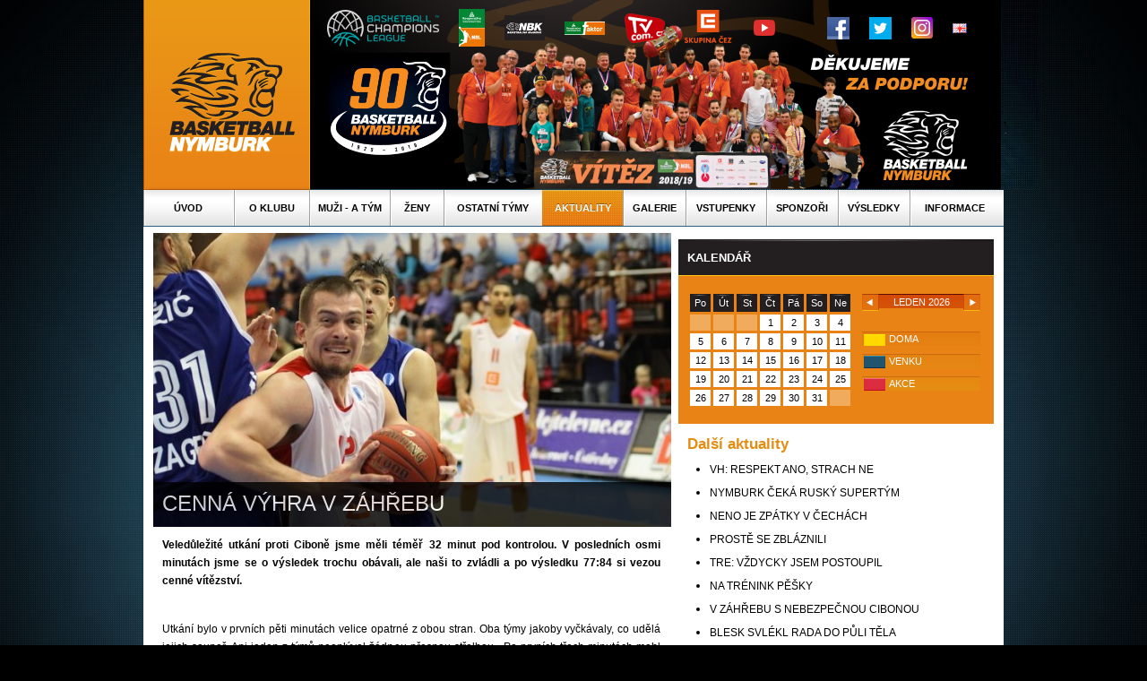

--- FILE ---
content_type: text/html; charset=UTF-8
request_url: http://old.basket-nymburk.cz/clanky/02-evropske-pohary/2418/cenna-vyhra-v-zahrebu/
body_size: 9408
content:
<!DOCTYPE html PUBLIC "-//W3C//DTD XHTML 1.0 Transitional//EN" "http://www.w3.org/TR/xhtml1/DTD/xhtml1-transitional.dtd">
<html xmlns="http://www.w3.org/1999/xhtml">
<head>
<meta http-equiv="Content-Type" content="text/html; charset=utf-8" />
<title>Aktualita | CENNÁ VÝHRA V ZÁHŘEBU</title>
<link rel="shortcut icon" href="/img/favicon.ico">
<meta http-equiv="X-UA-Compatible" content="IE=EmulateIE7" />
<meta name="keywords" lang="en" content="Basketball, Nymburk, ČEZ, Mattoni NBL" /> 
<meta name="keywords" lang="cs" content="Basketball, Nymburk, ČEZ, Mattoni NBL" />
<meta name="description" content="Webové stránky basketbalového klubu ČEZ Basketball Nymburk " />
<link rel="stylesheet" type="text/css" href="/css/jquery.lightbox-0.5.css" media="screen, projection" />
  <script type="text/javascript" src="/js/jquery-1.3.2.min.js"></script>
  <script type="text/javascript" src="/js/jquery-ui-1.7.3.custom.min.js"></script>
  <script type="text/javascript" src="/js/jquery.scrollTo.js"></script>
  <script type="text/javascript" src="/js/jquery.lightbox-0.5.js"></script>
  <script type="text/javascript" src="/js/default.js"></script>
  <meta name="generator" content="HandMade" />
  <meta name="robots" content="all,follow" />
  <meta name="author" content="jimsoft.cz" />
  <meta name="copyright" content="2010 (c) Jimsoft s.r.o." />
  <script type="text/javascript">
    $(document).ready(function(){
	$(".datepicker").datepicker({ dateFormat: 'dd.mm.yy' });
    });
  </script>
<link type="text/css" href="/css/styles.css" media="all" rel="stylesheet" />
<link type="text/css" href="/css/datepicker.css" media="all" rel="stylesheet" />
<link rel="alternate" type="application/rss+xml" title="ČEZ Basketball Nymburk" href="http://www.basket-nymburk.cz/rss/"/></head>
<body>
<div id="dialog" style="display: none;">
    <form action="/send_pdf/?time_1=&amp;time_2=&amp;kde=&amp;druzstvo=&amp;vysledek=&amp;liga=&amp;source=vysledky" id="dialog_form" method="post">        <table>
            <tr>
                <td>Zadejte email: </td>
                <td><input type="text" name="adresat_email" value="" /></td>
            </tr>
            <tr>
                <td>Zadejte součet dva a čtyři: </td>
                <td><input type="text" name="soucet" value="" /></td>
            </tr>
        </table>
    </form>
</div>
	
		<div class="header-top">
		<div class="header">
			<div class="cont">
				<!--<a href="http://www.basket-nymburk.cz/videa/94/" style="background: url('/img/button_upoutavka.png') no-repeat left center;display:block;position:absolute;margin:100px 0 0 280px;width:365px;height:70px;"></a>-->
				<a href="/home/" class="logo"><img src="/img/banner_top_left.png" alt="LOGO" /></a><div class="logos">

					<!--<a href="http://www.vtb-league.com/cz/home/domaci.htm" target="_blank"><img src="/img/vtb.png" alt="" title="VTB League" /></a>-->
					<!--<a href="http://www.fibaeurope.com/cid_,XObOBMOG0-JbZPV954zm1.compID_BYg5Rb55Jw-G5I3MZ6JB01.html" target="_blank"><img src="/img/eurocup-vert.png" alt="" title="Eurocup" /></a>-->
					
					<a href="http://www.basketballcl.com" target="_blank"><img src="/img/BCL.png" alt="" title="Eurocup" /></a>
					
					<a href="http://www.nbl.cz/" target="_blank"><img src="/img/kooperativa_small.jpg" alt="" title="Kooperativa NBL" /></a>

 					<!--<a href="http://www.nbl.cz/" target="_blank"><img src="/img/mattoni.png" alt="" title="Mattoni NBL" /></a>-->

					<a href="http://www.bcm-nymburk.cz/" target="_blank"><img src="/img/nbk_akademy.png" alt="" title="NBK BASKETBALOVÁ AKADEMIE" /></a>
										
					<a href="http://www.nbl.cz/kooperativa-faktor.html" target="_blank"><img src="/img/kf.png" alt="" title="Kooperativa Factor" /></a>

					<a href="http://www.tvcom.cz/" target="_blank"><img src="/img/tvcom.png" alt="" title="TVcom" /></a>

					<a href="http://www.cez.cz/" target="_blank"><img src="/img/cez.png" alt="" title="ČEZ" /></a>
 					
					<a href="http://www.youtube.com/user/BasketballNymburk" target="_blank"><img src="/img/youtube.png" alt="" title="YouTube - BasketballNymburk" /></a>


					<a class="last" href="https://www.facebook.com/pages/Basketball-Nymburk/410252779039472?fref=ts" target="_blank"><img src="/img/facebook.png" alt="" title="Facebook - BasketballNymburk" /></a>

					<a href="https://twitter.com/basketnymburk" target="_blank"><img src="/img/twitter.png" alt="" title="Twitter - BasketballNymburk" /></a>
														
					<a href="http://instagram.com/basketballnymburk/" target="_blank"><img src="/img/ico_instagram.png" alt="" title="Instagram - BasketballNymburk" /></a>

					<a href="http://en.basket-nymburk.cz?language=en"><img src="/img/en.png" alt="" title="EN - BasketballNymburk" /></a>
					

				 </div>			</div>
		</div>
	</div>
	<div id="main">
		<div class="menu">
			<div class="menu"><ul id="menu"><li class="uvod"><a href="/home/">Úvod</a></li><li class="top cheerleaders "><a href="/o-klubu/">O klubu</a><ul class="sub"><li class=""><a href="/o-klubu/historie/">Historie</a></li><li class=""><a href="/o-klubu/kontakty/">Kontakty</a></li><li class=""><a href="/o-klubu/logo/">Logo</a></li><li class=""><a href="/o-klubu/nymburk-v-ceskem-poharu/">Nymburk v Českém poháru</a></li><li class=""><a href="/o-klubu/nymburk-v-evropskych-poharech/">Nymburk v evropských pohárech</a></li><li class=""><a href="/o-klubu/nymburk-v-nbl/">Nymburk v NBL</a></li><li class=""><a href="/o-klubu/sportovni-haly/">Sportovní haly</a></li><li class=""><a href="/fanshop/">Fanshop</a></li><li class=""><a href="/cheerleaders/">Cheerleaders</a></li></ul></li><li class="top basketball-champions-league "><a href="/soupiska/a-tym/">Muži - A tým</a><ul class="sub"><li class=""><a href="/soupiska/a-tym//">Soupiska</a></li><li class=""><a href="/realizacni-tym/">Realizační tým</a></li><li class=""><a href="/zapasy/a-tym/">Termínová listina</a></li><li class=""><a href="/a-tym/stranka/2-eurocup/">Eurocup</a></li><li class=""><a href="/a-tym/stranka/27-adriaticka-liga/">Adriatická liga</a></li><li class=""><a href="/a-tym/stranka/29-vtb-liga/">VTB liga</a></li><li class=""><a href="/a-tym/stranka/47-kooperativa-nbl/">Kooperativa NBL</a></li><li class=""><a href="/a-tym/stranka/50-fiba-europe-cup/">FIBA Europe Cup</a></li><li class=""><a href="/a-tym/stranka/74-basketball-champions-league/">Basketball Champions League</a></li></ul></li><li class="zeny"><a href="/zeny/">Ženy</a></li><li class="ostatni-tymy"><a href="/ostatni-tymy/">Ostatní týmy</a></li><li class="top priprava  act"><a href="/clanky/">Aktuality</a><ul class="sub"><li class=""><a href="/souteze/">SOUTĚŽ</a></li><li class=""><a href="/clanky/01-nbl/">NBL</a></li><li class=""><a href="/clanky/02-evropske-pohary/">Evropské poháry</a></li><li class=""><a href="/clanky/03-cesky-pohar/">Český pohár</a></li><li class=""><a href="/clanky/04-adriaticka-liga/">Adriatická liga</a></li><li class=""><a href="/clanky/05-vtb-liga/">VTB liga</a></li><li class=""><a href="/clanky/06-basketbalove-centrum-mladeze/">Basketbalové centrum mládeže</a></li><li class=""><a href="/clanky/07-rozhovory/">Rozhovory</a></li><li class=""><a href="/clanky/08-zpravy-z-klubu/">Zprávy z klubu</a></li><li class=""><a href="/clanky/09-ostatni-druzstva/">Ostatní družstva</a></li><li class=""><a href="/clanky/10-v-jinych-mediich/">V jiných médiích</a></li><li class=""><a href="/clanky/11-zajimavosti/">Zajímavosti</a></li><li class=""><a href="/clanky/12-clanky/">Články</a></li><li class=""><a href="/clanky/13-80-let-nymburskeho-basketbalu/">80 let nymburského basketbalu</a></li><li class=""><a href="/clanky/15-priprava/">Příprava</a></li></ul></li><li class="top videogalerie "><a href="/galerie/">Galerie</a><ul class="sub"><li class=""><a href="/galerie//">Fotogalerie</a></li><li class=""><a href="/videa/">Videogalerie</a></li></ul></li><li class="vstupenky"><a href="/vstupenky/">Vstupenky</a></li><li class="top reklamni-partneri-knbl "><a href="/sponzori/">Sponzoři</a><ul class="sub"><li class=""><a href="/sponzori/1-generalni-partner/">Generální partner</a></li><li class=""><a href="/sponzori/2-hlavni-reklamni-partneri-/">Hlavní reklamní partneři </a></li><li class=""><a href="/sponzori/4-reklamni-partneri-/">Reklamní partneři </a></li><li class=""><a href="/sponzori/5-medialni-partneri-/">Medialní partneři </a></li><li class=""><a href="/sponzori/6-reklamni-partneri-dodavatele-/">Reklamní partneři dodavatelé </a></li><li class=""><a href="/sponzori/7-reklamni-partneri-knbl/">Reklamní partneři KNBL</a></li></ul></li><li class="vysledky"><a href="/vysledky/">Výsledky</a></li><li class="top zeny---c "><a href="/informace/">Informace</a><ul class="sub"><li class=""><a href="/informace/1-organizacni-pokyny/">Organizační pokyny</a></li><li class=""><a href="/informace/8-wallpapery/">Wallpapery</a></li><li class=""><a href="/informace/7-dotovane-vstupenky/">Dotované vstupenky</a></li><li class=""><a href="/informace/6-zpravy-z-as/">Zprávy z a.s.</a></li><li class=""><a href="/informace/4-odkazy/">Odkazy</a></li><li class=""><a href="/sitemap/">Mapa webu</a></li><li class=""><a href="/ostatni-tymy/muzi-b/">Muži B</a></li><li class=""><a href="/ostatni-tymy/juniori-u19---a/">Junioři U19 - A</a></li><li class=""><a href="/ostatni-tymy/juniori-u19---b/">Junioři U19 - B</a></li><li class=""><a href="/ostatni-tymy/kadeti-u17---a/">Kadeti U17 - A</a></li><li class=""><a href="/ostatni-tymy/u15---chlapci/">U15 - chlapci</a></li><li class=""><a href="/ostatni-tymy/u14---chlapci/">U14 - chlapci</a></li><li class=""><a href="/ostatni-tymy/u13---chlapci/">U13 - chlapci</a></li><li class=""><a href="/ostatni-tymy/u12---chlapci/">U12 - chlapci</a></li><li class=""><a href="/ostatni-tymy/u11---mix/">U11 - mix</a></li><li class=""><a href="/ostatni-tymy/zeny---a/">Ženy - A</a></li><li class=""><a href="/ostatni-tymy/zeny---b/">Ženy - B</a></li><li class=""><a href="/ostatni-tymy/zeny---c/">Ženy - C</a></li></ul></li></ul></div>		</div>
		<div class="content">
						<div class="p-left p-wide"><div class="aktuality"><div class="cont-aktualita"><div class="img"><img src="/inc/thumb3.php?id=L3J1YnJpa3kvYWt0dWFsaXR5LzIwMTMtMTQvY2lib25hXzAwMy5qcGc=" alt="CENNÁ VÝHRA V ZÁHŘEBU"></div><div class="img-cont"><h2>CENNÁ VÝHRA V ZÁHŘEBU</h2></div></div><div class="aktualita"><div class="uvod"><p style="text-align: justify;">Veledůležité utkání proti Ciboně jsme měli téměř 32 minut pod kontrolou. V&nbsp;posledních osmi minutách jsme se o výsledek trochu obávali, ale naši to zvládli a po výsledku 77:84 si vezou cenné vítězství.</p>
<div style="text-align: justify;">&nbsp;</div></div><br /><div class="text_aktuality"><div style="text-align: justify;">
<p><span style=": 10pt;">Utkání bylo v&nbsp;prvních pěti minutách velice opatrné z&nbsp;obou
stran. Oba týmy jakoby vyčkávaly, co udělá jejich soupeř. Ani jeden z&nbsp;týmů
neoplýval žádnou přesnou střelbou. „Po prvních třech minutách mohl být výsledek
klidně 10:0 pro nás,“ hlásil ze Záhřebu Ondřej Šimeček. Po pěti minutách to
sice 10:0 nebylo, ale ani vedení 6:2 nebylo k&nbsp;zahození. V&nbsp;dalším průběhu
první čtvrtiny se naši z&nbsp;nepřesné střelby probrali dříve a ještě do konce
první čtvrtiny natáhli náskok na 7:13. Téměř o polovinu bodů se zasloužil Tre
Simmons (6). Nejvíce bodů na straně domácích si připsal Dario Šarič (3). Jak
skóre první čtvrtiny napovídá, prim hrála defenzíva. Naše obrana nutila domácí
borce k&nbsp;několika ztrátám, které přispívaly k&nbsp;našemu mírnému vedení.</span></p>

<div>&nbsp;</div>

<p>Druhou čtvrtinu jsme zahájili ve velkém ofenzívním stylu.
První koš hracího období měl hodnotu tří bodů a dal ho Vojta Hruban, dva body
po něm přidal Mahalbašič a dva trojky za sebou zavěsil Ilievski. Rozdíl ve
skóre se za 2,5 minuty vyhoupl na 17 bodů (7:24). Uvadající podporu domácího
publika trochu rozvířila trojka s&nbsp;faulem Davora Kuse, ale čtyři body z&nbsp;jednoho
útoku na naši psychiku žádný velký vliv nemělo. Stále jsme si hráli svou hru,
která byla založena především na rychlém návratu do obrany a týmovému pojetí
jak na útočné tak na obranné polovině. Domácí se teprve po třinácti minutách
odlepili ve skóre z&nbsp;první desítky. Ovšem my jsme stále udržovali rozdíl ve
skóre nad 15 body a na tahu byli domácí, kteří zásluhou čtyř trestných hodů v&nbsp;samotném
závěru čtvrtiny na chvíli snížili pod patnáct. Rado Rančík dal poslední body prvního
poločasu také ze šestek a patnáctibodovou metu pro náš tým uhájil. </p>

<p>Pohled na poločasové srovnání obou týmů jasně vypovídá,
proč byl po prvních dvaceti minutách stav tak výrazný v&nbsp;náš prospěch –
stačí pohlédnout na úspěšnost střelby a počet asistencí. </p>

<div>&nbsp;</div>

<div style="text-align: center;"><a target="_blank" href="http://cms.basket-nymburk.cz/obrazky/A/cib-1Q-1.jpg" class="popup"><img width="520px" align="middle" style="margin: 5px;" title="Cibona - statistika" alt="Cibona - statistika" src="http://cms.basket-nymburk.cz/obrazky/A/cib-1Q-1.jpg" /></a></div>
<div style="text-align: center;"><a target="_blank" href="http://cms.basket-nymburk.cz/obrazky/A/cib-1Q-2.jpg" class="popup"><img width="520px" align="middle" style="margin: 5px;" title="Cibona - statistika" alt="Cibona - statistika" src="http://cms.basket-nymburk.cz/obrazky/A/cib-1Q-2.jpg" /></a></div>

<div>&nbsp;</div>

<p>Hned na úvod třetí čtvrtiny jsme vytáhli rozdíl nad
dvacet bodů (20:41) po koši Houšky a tři body připsal Rado Rančík systémem „and
one“ tedy koš s&nbsp;falem. V&nbsp;polovině třetí čtvrtiny po trojce Welsche
jsme vedli už třiadvacetibodovým rozdílem. To bylo nakonec nejvyšší vedení v&nbsp;zápase.
Cibona sice trochu zazlobila, ale pět bodů Simmonse nám dalo opět klid a rozdíl
dvaceti bodů. Na další dvě trojky domácích, kteří po neúspěšném dobývání
podkošového prostoru začali více stříle z&nbsp;dálky, odpovídal Simmons dvěma
trojkami a Mahalbašič dvěma koši z&nbsp;vymezeného území. Třetí čtvrtinu jsme
sice vyhráli jen o dva body, ale stále nám to dávalo luxusní náskok 18 bodů. &nbsp;</p>

<p>Ve třetí čtvrtině se střelba domácích přeci jen trochu
zlepšila, přidali několik asistencí a hra se vyrovnala. </p>

<div style="text-align: center;">&nbsp;<a style="text-align: center; : 10pt;" target="_blank" href="http://cms.basket-nymburk.cz/obrazky/A/cib-3Q-stat.jpg" class="popup"><img width="520px" align="middle" style="margin: 5px;" title="Cibona - statistika" alt="Cibona - statistika" src="http://cms.basket-nymburk.cz/obrazky/A/cib-3Q-stat.jpg" /></a></div>

<div>&nbsp;<span style=": 10pt;">V&nbsp;prvních minutách poslední čtvrtiny to nevypadalo
na žádné drama. Po dvou trojkách Simmonse a Page jsme po minutě a půl vedli
dvaadvacetibodovým rozdílem 66:44. Domácí trenér Rimac si vzal oddechový čas a
po něm nastoupil ve světlých dresech jiný tým. Domácím se povedla šňůra 14:0 a
prolomili magickou hranici deseti bodů v&nbsp;rozdílu skóre. V&nbsp;polovině 35.minuty
se drápkem zasekl Dylan Page trojkou (58:69). Domácí kontrovali jednou šestkou
a košem, ale Tre Simmons dvěma body opět dostal rozdíl do dvouciferné podoby. Na
koš Janninga odpověděl Simmons stejnou mincí (čas 38:00 a skóre 63:73).</span></div>

<p>Pak ale při trojce Kuse fauloval Ilievski a „postižený“
domácí hráč všechny šestky proměnil. Po ztrátě Ilievského fauloval Welsch a
Jagodik přidal další dva body z&nbsp;čáry trestných hodů. Minutu a čtyřicet
vteřin před koncem byl rozdíl pouze 5 bodů a navíc v&nbsp;útoku Simmons nedal
trojku. Na druhé straně zachránil blokem Mahalbašič. „Zblokovaná střela
Mahalbašičem byla možná klíčová akce závěrečných minut,“ přidal postřeh Ondřej
Šimeček. </p>
V&nbsp;útoku však Ilievski se za faul Janninga odměnil
jen jedním bodem. Možnost domácím se přiblížit našemu týmu sebral útočný faul
Janninga, ale ztráta Jirky Welsche dala útok opět do rukou Cibony. Necelou
minutu před koncem čtvrté čtvrtiny upravil Junaković na 70:74, ale pevná ruka a
hlavně nervy Ilievského na čáře trestných hodů přinesly dva body (70:76). V závěru
plném taktických faulů a time outů jsme nakonec nápor domácích odvrátili a
zvítězili 77:84.&nbsp;</div>
<div style="text-align: justify;"><br /></div>
<div style="text-align: justify;">
<p><b>Body</b>: Kus 22,
Junaković 12, Janning 11, Šarić 10, Planinić 7, Strawberry 6, Jagodik 5, Žižič
a Blassingame 2 – Simmons 24, Rančík R. 13, Ilievski 11, Mahalbašić 10, Page 8,
Welsch, Houška a Massamba po 5, Hruban 3, <b>střelba
za 2 body</b>: 40/15:37/17, <b>trojky</b>:
21/7:23/10, <b>TH</b>: 30/26:22/20, <b>doskoky</b>: 35:37, <b>asistence</b> 12:19, <b>ztráty</b>
16:17, <b>fauly</b>: 25:26, <b>čtvrtiny</b>: 7:13, 13:23, 20:22, 37:26</p>

<div>&nbsp;</div></div>
<div style="text-align: center;"><a target="_blank" href="http://cms.basket-nymburk.cz/obrazky/A/cib-konec-1.jpg" class="popup"><img width="520px" align="middle" style="margin: 5px;" title="Cibona - statistika" alt="Cibona - statistika" src="http://cms.basket-nymburk.cz/obrazky/A/cib-konec-1.jpg" /></a></div>
<div style="text-align: center;"><a target="_blank" href="http://cms.basket-nymburk.cz/obrazky/A/cib-konec-2.jpg" class="popup"><img width="520px" align="middle" style="margin: 5px;" title="Cibona - statistika" alt="Cibona - statistika" src="http://cms.basket-nymburk.cz/obrazky/A/cib-konec-2.jpg" /></a></div>
<div style="text-align: center;"><a target="_blank" href="http://cms.basket-nymburk.cz/obrazky/A/cib-konec-3.jpg" class="popup"><img width="520px" align="middle" style="margin: 5px;" title="Cibona - statistika" alt="Cibona - statistika" src="http://cms.basket-nymburk.cz/obrazky/A/cib-konec-3.jpg" /></a></div></div><div class="clear"></div></div><div class="clear">&nbsp;</div><div style="float: left; margin-left: 10px;">vloženo: 27.11.2013 20:17  / přečteno: 13283x</div><div class="print_page"><a href="javascript:window.print()">Vytisknout článek</a></div><div class="clear">&nbsp;</div><a class="but f-right margin-top20" href="javascript:history.back();">&laquo; Zpět</a><div class="share"><span>Sdílet</span><a href="http://www.facebook.com/sharer.php?u=http://old.basket-nymburk.cz/clanky/02-evropske-pohary/2418/cenna-vyhra-v-zahrebu/" target="_blank"><img src="/img/facebook.gif" alt="Facebook"/></a><a href="http://twitthis.com/twit?url=http://old.basket-nymburk.cz/clanky/02-evropske-pohary/2418/cenna-vyhra-v-zahrebu/" target="_blank"><img src="/img/twitter.gif" alt="Twitter"/></a></div></div></div><div class="p-right"><div class="kalendar"><h2>Kalendář</h2><div class="separator"><div class="info"><div class="nav"><a title="Posun o měsíc" href="?month=0&amp;year=2026"><img src="/img/calendar_arrow_left.png" alt="&laquo;" /></a><span class="mesic">Leden 2026</span><a href="?month=2&amp;year=2026" title="Posun o měsíc"><img src="/img/calendar_arrow_right.png" alt="&raquo;" /></a></div><span class="doma">DOMA</span><span class="venku">VENKU</span><span class="akce">AKCE</span></div><table cellspacing="3" class="kalendar"><thead><tr><td class="den">Po</td><td class="den">Út</td><td class="den">St</td><td class="den">Čt</td><td class="den">Pá</td><td class="den">So</td><td class="den">Ne</td></tr></thead><tbody><tr><td class="free">&nbsp;</td><td class="free">&nbsp;</td><td class="free">&nbsp;</td><td class="bude">1</td><td class="bude">2</td><td class="bude">3</td><td class="bude_red">4</td></tr><tr><td class="bude">5</td><td class="bude">6</td><td class="bude">7</td><td class="bude">8</td><td class="bude">9</td><td class="bude">10</td><td class="bude_red">11</td></tr><tr><td class="bude">12</td><td class="bude">13</td><td class="bude">14</td><td class="bude">15</td><td class="bude">16</td><td class="bude">17</td><td class="bude_red">18</td></tr><tr><td class="bude">19</td><td class="bude">20</td><td class="bude">21</td><td class="bude">22</td><td class="bude">23</td><td class="bude">24</td><td class="bude_red">25</td></tr><tr><td class="bude">26</td><td class="bude">27</td><td class="bude">28</td><td class="bude">29</td><td class="bude">30</td><td class="bude">31</td><td class="free">&nbsp;</td></tr></tbody></table></div></div><div class="dalsi_clanky"><h3>Další aktuality</h3><ul><li><a href="/clanky/05-vtb-liga/2422/vh-respekt-ano-strach-ne/" class="news" style="font-size:9pt;">VH: RESPEKT ANO, STRACH NE</a></li><li><a href="/clanky/05-vtb-liga/2421/nymburk-ceka-rusky-supertym/" class="news" style="font-size:9pt;">NYMBURK ČEKÁ RUSKÝ SUPERTÝM</a></li><li><a href="/clanky/10-v-jinych-mediich/2420/neno-je-zpatky-v-cechach/" class="news" style="font-size:9pt;">NENO JE ZPÁTKY V ČECHÁCH</a></li><li><a href="/clanky/02-evropske-pohary/2419/proste-se-zblaznili/" class="news" style="font-size:9pt;">PROSTĚ SE ZBLÁZNILI</a></li><li><a href="/clanky/02-evropske-pohary/2417/tre-vzdycky-jsem-postoupil/" class="news" style="font-size:9pt;">TRE: VŽDYCKY JSEM POSTOUPIL</a></li><li><a href="/clanky/02-evropske-pohary/2416/na-trenink-pesky/" class="news" style="font-size:9pt;">NA TRÉNINK PĚŠKY</a></li><li><a href="/clanky/02-evropske-pohary/2415/v-zahrebu-s-nebezpecnou-cibonou/" class="news" style="font-size:9pt;">V ZÁHŘEBU S NEBEZPEČNOU CIBONOU</a></li><li><a href="/clanky/08-zpravy-z-klubu/2414/blesk-svlekl-rada-do-puli-tela/" class="news" style="font-size:9pt;">BLESK SVLÉKL RADA DO PŮLI TĚLA</a></li></ul></div></div>		<div class="clear"></div>
		</div>
	<div class="bottom">
		<span class="title">SPONZOŘI</span>
		<a href="https://www.facebook.com/pages/Basketball-Nymburk/410252779039472?fref=ts" target="_blank"><img src="/img/facebook_logo.png" class="f-right" alt="Facebook" /></a>
		<div class="sponzori">
			<span class="left" id="sponzorLeft"></span>
				<!--<span class="bannery"><img src="/rubriky/sponzori/sponzori.jpg" alt="Sponzoři" /></span>-->
				<div class="sponzoriCanvas">
				<div class="bannery" id="sponzori"><div class="i"><div><a href="http://www.cez.cz" title="Hlavní reklamní partneři  - ČEZ" target="_blank"><img src="/rubriky/sponzori_db/17Cez.jpg" class="Width78" alt="ČEZ" /></a></div></div><div class="i"><div><a href="http://www.starlife.cz/int/?lng=cz" title="Hlavní reklamní partneři  - STARLIFE" target="_blank"><img src="/rubriky/sponzori_db/starlife.jpg" class="Width78" alt="STARLIFE" /></a></div></div><div class="i"><div><a href="https://www.jtbank.cz" title="Hlavní reklamní partneři  - J&T BANKA" target="_blank"><img src="/rubriky/sponzori_db/jt_banka.jpg" class="Width78" alt="J&T BANKA" /></a></div></div><div class="i"><div><a href="https://www.geosan-development.cz" title="Hlavní reklamní partneři  - GEOSAN THETA" target="_blank"><img src="/rubriky/sponzori_db/geosan_theta.jpg" class="Width78" alt="GEOSAN THETA" /></a></div></div><div class="i"><div><a href="http://www.eplcond.cz/" title="Hlavní reklamní partneři  - EPLCOND" target="_blank"><img src="/rubriky/sponzori_db/17EPLcond.jpg" class="Width78" alt="EPL COND" /></a></div></div><div class="i"><div><a href="http://www.akpv.cz/" title="Hlavní reklamní partneři  - Advokátní kancelář Velíšek Podpěra" target="_blank"><img src="/rubriky/sponzori_db/podpera.jpg" class="Width78" alt="Velišek  - Podpěra" /></a></div></div><div class="i"><div><a href="https://www.adidas.cz/" title="Hlavní reklamní partneři  - ADIDAS" target="_blank"><img src="/rubriky/sponzori_db/adidas.jpg" class="Width78" alt="ADIDAS" /></a></div></div><div class="i"><div><a href="https://www.lionsport.cz" title="Hlavní reklamní partneři  - LION SPORT" target="_blank"><img src="/rubriky/sponzori_db/lionsport.jpg" class="Width78" alt="LION SPORT" /></a></div></div><div class="i"><div><a href="http://www.louda.cz/" title="Hlavní reklamní partneři  - Auto Louda - prodejce automobilů VOLKSWAGEN, AUDI, ŠKODA a CHEVROLET" target="_blank"><img src="/rubriky/sponzori_db/17Louda.jpg" class="Width78" alt="AUTOSALON LOUDA" /></a></div></div><div class="i"><div><a href="https://www.car4way.cz/" title="Hlavní reklamní partneři  - CAR 4 WAY" target="_blank"><img src="/rubriky/sponzori_db/car4way.jpg" class="Width78" alt="CAR 4 WAY" /></a></div></div><div class="i"><div><a href="https://www.drmax.cz" title="Hlavní reklamní partneři  - Lékárny Dr.MAX" target="_blank"><img src="/rubriky/sponzori_db/17DrMax.jpg" class="Width78" alt="Dr. MAX" /></a></div></div><div class="i"><div><a href="http://www.renomia.cz/" title="Hlavní reklamní partneři  - RENOMIA" target="_blank"><img src="/rubriky/sponzori_db/17Renomia.jpg" class="Width78" alt="Renomia" /></a></div></div><div class="i"><div><a href="http://www.zepris.cz/" title="Reklamní partneři  - Zepris" target="_blank"><img src="/rubriky/sponzori_db/17Zepris.jpg" class="Width78" alt="Zepris" /></a></div></div><div class="i"><div><a href="http://www.vis.cz/" title="Reklamní partneři  - VIS" target="_blank"><img src="/rubriky/sponzori_db/17VIS.jpg" class="Width78" alt="VIS" /></a></div></div><div class="i"><div><a href="http://www.mesto-nymburk.cz/www/index.php" title="Hlavní reklamní partneři  - Město Nymburk podporuje své sportovce" target="_blank"><img src="/rubriky/sponzori_db/nymburk2.jpg" class="Width78" alt="Město Nymburk" /></a></div></div><div class="i"><div><a href="http://www.elektro-kutilek.cz/" title="Reklamní partneři  - Elektro Kutílek" target="_blank"><img src="/rubriky/sponzori_db/17ElektroKutilek.jpg" class="Width78" alt="Elektro Kutílek" /></a></div></div><div class="i"><div><a href="http://www.datonet.cz/" title="Reklamní partneři  - DATONET" target="_blank"><img src="/rubriky/sponzori_db/17Datonet.jpg" class="Width78" alt="Datonet" /></a></div></div><div class="i"><div><a href="http://dpcomtel.cz/main/index.php" title="Reklamní partneři  - DP ComTel" target="_blank"><img src="/rubriky/sponzori_db/17DPcomtel.jpg" class="Width78" alt="DP ComTel" /></a></div></div><div class="i"><div><a href="http://www.stk-nymburkspara.cz/" title="Reklamní partneři  - Špára STK" target="_blank"><img src="/rubriky/sponzori_db/17STKspara.jpg" class="Width78" alt="Špára STK" /></a></div></div><div class="i"><div><img src="/rubriky/sponzori_db/17NotaBene.jpg" class="Width78" alt="Nota Bene" /></div></div><div class="i"><div><a href="http://faldo.cz/" title="Reklamní partneři  - " target="_blank"><img src="/rubriky/sponzori_db/17Faldo.jpg" class="Width78" alt="FALDO" /></a></div></div><div class="i"><div><a href="http://www.tram.cz/louda/" title="Reklamní partneři  - Louda realitní" target="_blank"><img src="/rubriky/sponzori_db/17LoudaReality.jpg" class="Width78" alt="Louda Reality" /></a></div></div><div class="i"><div><a href="http://www.sklarny-bohemia.cz/" title="Reklamní partneři  - Crystal Bohemia" target="_blank"><img src="/rubriky/sponzori_db/17BohemiaCrystal.jpg" class="Width78" alt="Crystal Bohemia" /></a></div></div><div class="i"><div><a href="http://www.wobenzym.cz/" title="Reklamní partneři  - Wobenzym" target="_blank"><img src="/rubriky/sponzori_db/17Wobenzym.jpg" class="Width78" alt="Wobenzym" /></a></div></div><div class="i"><div><a href="http://www.alform.cz/" title="Reklamní partneři  - Alform" target="_blank"><img src="/rubriky/sponzori_db/17LoudaAlform.jpg" class="Width78" alt="Louda Alform" /></a></div></div><div class="i"><div><a href="http://www.inkospor.cz/" title="Reklamní partneři  - INKOSPOR" target="_blank"><img src="/rubriky/sponzori_db/17Inkospor.jpg" class="Width78" alt="Inkospor" /></a></div></div><div class="i"><div><a href="http://www.barton.eu/" title="Reklamní partneři  - BARTON" target="_blank"><img src="/rubriky/sponzori_db/17Barton.jpg" class="Width78" alt="Barton" /></a></div></div><div class="i"><div><a href="http://www.jimsoft.cz/" title="Reklamní partneři dodavatelé  - Jimsoft s.r.o. - eshop - www - seo - dtp" target="_blank"><img src="/rubriky/sponzori_db/17Jimsoft.jpg" class="Width78" alt="Jimsoft s.r.o." /></a></div></div><div class="i"><div><a href="http://www.clpa.cz/" title="Reklamní partneři dodavatelé  - " target="_blank"><img src="/rubriky/sponzori_db/17CPLA.jpg" class="Width78" alt="C.L.P.A." /></a></div></div><div class="i"><div><a href="http://casiatour.cz/" title="Reklamní partneři dodavatelé  - CASIA TOUR" target="_blank"><img src="/rubriky/sponzori_db/17Casia.jpg" class="Width78" alt="CASIA TOUR" /></a></div></div><div class="i"><div><img src="/rubriky/sponzori_db/RPD-hala.gif" class="Width78" alt="hala" /></div></div><div class="i"><div><a href="http://xxl.cz/" title="Reklamní partneři dodavatelé  - XXL Poděbrady" target="_blank"><img src="/rubriky/sponzori_db/17XXL.jpg" class="Width78" alt="XXL" /></a></div></div><div class="i"><div><a href="http://www.hyundai.cz/" title="Reklamní partneři KNBL - HYUNDAY" target="_blank"><img src="/rubriky/sponzori_db/Hyundai_2.jpg" class="Width78" alt="Hyundai" /></a></div></div><div class="i"><div><a href="http://www.molten.cz/" title="Reklamní partneři KNBL - Molten" target="_blank"><img src="/rubriky/sponzori_db/17molten.jpg" class="Width78" alt="Molten" /></a></div></div><div class="i"><div><a href="http://www.ceskatelevize.cz/" title="Reklamní partneři KNBL - " target="_blank"><img src="/rubriky/sponzori_db/17CT.jpg" class="Width78" alt="Česká televize" /></a></div></div><div class="i"><div><a href="http://www.koop.cz/" title="Reklamní partneři KNBL - Kooperativa" target="_blank"><img src="/rubriky/sponzori_db/RP_kooperativa.jpg" class="Width78" alt="Kooperativa" /></a></div></div><div class="i"><div><a href="https://www.agel.cz/index.html" title="Generální partner - AGEL" target="_blank"><img src="/rubriky/sponzori_db/agel.jpg" class="Width78" alt="AGEL" /></a></div></div><div class="i"><div><a href="http://www.pivovary-lobkowicz.cz/" title="Hlavní reklamní partneři  - Pivovary Lobkowitz" target="_blank"><img src="/rubriky/sponzori_db/lobkowitz2.jpg" class="Width78" alt="Pivovary Lobkowitz" /></a></div></div><div class="i"><div><a href="http://www.ondrasovka.cz/" title="Hlavní reklamní partneři  - Ondrášovka" target="_blank"><img src="/rubriky/sponzori_db/ondrasovka.jpg" class="Width78" alt="ONDRÁŠOVKA" /></a></div></div><div class="i"><div><a href="https://www.redsidefunds.com/" title="Hlavní reklamní partneři  - REDSIDE" target="_blank"><img src="/rubriky/sponzori_db/redside.jpg" class="Width78" alt="Redside" /></a></div></div><div class="i"><div><a href="https://www.valbek.cz/cs/" title="Hlavní reklamní partneři  - VALBEK" target="_blank"><img src="/rubriky/sponzori_db/valbek.jpg" class="Width78" alt="VALBEK" /></a></div></div><div class="i"><div><a href="http://www.ak-rozehnal.cz/" title="Reklamní partneři  - ROZEHNAL & KUCHAŘ" target="_blank"><img src="/rubriky/sponzori_db/rozehnal.jpg" class="Width78" alt="Rozehnal a Kuchař" /></a></div></div><div class="i"><div><a href="https://www.zenit.cz/" title="Reklamní partneři  - ZENIT" target="_blank"><img src="/rubriky/sponzori_db/zenit.jpg" class="Width78" alt="ZENIT" /></a></div></div><div class="i"><div><a href="https://isport.blesk.cz/" title="Medialní partneři  - SPORT" target="_blank"><img src="/rubriky/sponzori_db/sport_lo.jpg" class="Width78" alt="SPORT" /></a></div></div><div class="i"><div><a href="HTTP://www.financehabitation.cz" title="Hlavní reklamní partneři  - FINANCE HABITATION" target="_blank"><img src="/rubriky/sponzori_db/habitation.jpg" class="Width78" alt="Finance Habitation" /></a></div></div><div class="i"><div><a href="https://www.subterra.cz/mainpage.tab.cs.aspx" title="Hlavní reklamní partneři  - Subterra" target="_blank"><img src="/rubriky/sponzori_db/subterra.jpg" class="Width78" alt="SUBTERRA" /></a></div></div><div class="i"><div><a href="http://www.7.cz/cz/elektrina/elektrarna-chvaletice.html" title="Reklamní partneři  - SEV.EN EC" target="_blank"><img src="/rubriky/sponzori_db/seven.jpg" class="Width78" alt="Sev.en EC" /></a></div></div></div>
				</div>
			<span class="right" id="sponzorRight"></span>
		</div>
		<script type="text/javascript">
		var gaJsHost = (("https:" == document.location.protocol) ? "https://ssl." : "http://www.");
		document.write(unescape("%3Cscript src='" + gaJsHost + "google-analytics.com/ga.js' type='text/javascript'%3E%3C/script%3E"));
		</script>
		<script type="text/javascript">
		try {
		var pageTracker = _gat._getTracker("UA-9180151-1");
		pageTracker._trackPageview();
		} catch(err) {}
		</script>
		<div class="menu">
			<a href="http://www.toplist.cz/" class="toplist-counter"><img src="http://toplist.cz/count.asp?id=28417&amp;logo=mc" border="0" alt="TOPlist"/></a>
			<a href="/o-klubu/">O klubu</a>
			<a href="/soupiska/a-tym/">A tým</a>
			<a href="/clanky/">Aktuality</a>
			<a href="/a-tym/stranka/2-eurocup/">Eurocup</a>
			<a href="/galerie/">Galerie</a>
			<a href="/a-tym/stranka/1-mattoni-nbl/">Týmy Mattoni NBL</a>
			<a href="/cheerleaders/">Cheerleaders</a>
			<a href="/sponzori/">Sponzoři</a>
			<a href="/ostatni-tymy/">Družstva</a>
			<a href="/sitemap/">Mapa webu</a>
			<a href="/online/" class="none">Online</a>
		</div>
		<div class="copy">&copy; 2010 - Copyright by ČEZ Basketbal Nymburk a.s. All rights reserved.</div>
	</div>
	</div>
</body>
</html>


--- FILE ---
content_type: application/javascript
request_url: http://old.basket-nymburk.cz/js/default.js
body_size: 2298
content:
loading = false;
step = 3;
step_s = 8;
speed = 500;
function Sync(){
	pocet = $('#Scroller div.item').length;
	sirka = $('#Scroller div.item:first').width();
	celkove = (pocet-3)*sirka;
	var offset = $('#Scroller').offset().left - $('#Scroller div.act').offset().left;
	if(offset!=$('#Scroller').offset().left){
		if((-offset)<celkove-sirka){
			$('#Scroller').css('margin-left',(offset)+'px');
		}else{
			$('#Scroller').css('margin-left',-celkove+sirka+'px');
		}
	}

	// ADD Novak 6.10.2010	
	pocet_s = $('#sponzori div.i').length;
	sirka_s = $('#sponzori div.i:first').width();
	celkove_s = (pocet_s)*sirka_s;
	/*var offset = $('#sponzori').offset().left - $('#sponzori div.act').offset().left;
	if(offset!=$('#sponzori').offset().left){
		if((-offset)<celkove-sirka){
			$('#sponzori').css('margin-left',(offset)+'px');
		}else{
			$('#sponzori').css('margin-left',-celkove+sirka+'px');
		}
	}*/

}
$(document).ready(function(){
	checkTeam("teamSelect");
	changeTopLogo();
	$('a.popup').lightBox();
	$('#ArrowUp').click(function(){$('#NewsBox').scrollTo('-=120px', 1000 );}, function(){});
	$('#ArrowDown').click(function(){$('#NewsBox').scrollTo('+=120px', 1000 );}, function(){});
	setTimeout(function(){Sync();},100);
	$('#ScrollerLeft').click(function(){
		marginAkt = $('#Scroller').css('margin-left');
		marginNext = Math.round(marginAkt.replace('px',''))*1+step*sirka;
		if(!loading){
			if(marginNext<sirka){
				loading = true;
				$('#Scroller').animate({marginLeft:marginNext+'px'},speed,function(){ loading = false;});
			}else{
				loading = true;
				$('#Scroller').animate({marginLeft:0+'px'},speed,function(){ loading = false;});
			}		
		}
	});

	$('#ScrollerRight').click(function(){
		marginAkt = $('#Scroller').css('margin-left');
		marginNext = marginAkt.replace('px','')*1-step*sirka;
		if(!loading){
			if(-marginNext<celkove-sirka){
				loading = true;
				$('#Scroller').animate({marginLeft:marginNext+'px'},speed,function(){ loading = false;});
			}else{
				loading = true;
				$('#Scroller').animate({marginLeft:-celkove+sirka+'px'},speed,function(){ loading = false;});
			}
		}
	});

	// ADD Novak 6.10.2010
	$('#sponzorLeft').click(function(){
		marginAkt = $('#sponzori').css('margin-left');
		marginNext = Math.round(marginAkt.replace('px',''))*1+step_s*sirka_s;
		if(!loading){
			if(marginNext<sirka_s){
				loading = true;
				$('#sponzori').animate({marginLeft:marginNext+'px'},speed,function(){ loading = false;});
			}else{
				loading = true;
				$('#sponzori').animate({marginLeft:0+'px'},speed,function(){ loading = false;});
			}		
		}
	});
	// ADD Novak 6.10.2010
	$('#sponzorRight').click(function(){
		marginAkt = $('#sponzori').css('margin-left');
		marginNext = marginAkt.replace('px','')*1-step_s*sirka_s;
		if(!loading){
			if(-marginNext<celkove_s-sirka_s){
				loading = true;
				$('#sponzori').animate({marginLeft:marginNext+'px'},speed,function(){ loading = false;});
			}else{
				loading = true;
				$('#sponzori').animate({marginLeft:0+'px'},speed,function(){ loading = false;});
			}
		}
	});

	Menu();
	SlideShow('#switcher');
	SlideShow('#switcher-height');
	int_slideshow = setInterval(function(){NextSlide('#switcher');NextSlide('#switcher-height');},5000);
	setTimeout("sponzorRight()", 20000);

	$(".osobni_udaje table tr:odd").css("background", "#EDEDED");
        
        // ADD Kubis 26.10.2011
        // Dialog
        $('#dialog').dialog({
                autoOpen: false,
                modal: true,
                width: 300,
                height: 100,
                maxWidth: 800,
                maxHeight: 600,
                resizable: false,
                title: 'Odeslat PDF emailem',
                buttons: {
                        "Odeslat": function() { 
                                $("#dialog_form").submit();
                                
                                if ($("#dialog_form").size() == 0) {
                                    $(this).dialog("close");
                                }
                                
                        },
                        "Zavřít": function() {
                                $(this).dialog("close");
                        }
                }
        });
        // Dialog Link
        $('.dialog_link').click(function(){
                $('#dialog').dialog('open');
//                 $('#dialog').dialog({ title: 'Odeslat listinu emailem' });
                return false;
        });
});
var int_slideshow;

function sponzorRight() {
		marginAkt = $('#sponzori').css('margin-left');
		marginNext = marginAkt.replace('px','')*1-step_s*sirka_s;
		if(!loading){
			if(-marginNext<celkove_s-sirka_s){
				loading = true;
				$('#sponzori').animate({marginLeft:marginNext+'px'},speed,function(){ loading = false;});
			}else{
				loading = true;
				$('#sponzori').animate({marginLeft:0+'px'},speed,function(){ loading = false;});
			}
		}
		setTimeout("sponzorRight()", 20000);
}

function SlideShow(id){
	$(id+" div.panel:first").addClass('active');
	$(id+" ul.filmstrip li:first").addClass('act');
	if (id == "#switcher") {
		setTimeout(function(){$(id+" ul.filmstrip img.pointer").css('top',$(id+" ul.filmstrip li img.thumb:first").offset().top+'px');},300);
	} else {
		setTimeout(function(){$(id+" ul.filmstrip img.pointer").css('left',$(id+" ul.filmstrip li img.thumb:first").offset().left+'px');},300);
	}
	$(id+" ul.filmstrip li img.thumb").click(function(){
								idcko = $(this).attr('id');
								$(id+" div.active").animate({opacity:'0'},500,function(){ClearInterval(id);}).removeClass('active');
								$(id+" div#panel_"+idcko).animate({opacity:'1'},500,function(){ClearInterval(id);}).addClass('active');
								$(id+" ul.filmstrip li.act").removeClass('act');
								$(this).parent().addClass('act');
								if (id == "#switcher") {
									posun = $(this).offset().top;
									$(id+" ul.filmstrip img.pointer").animate({top:posun+'px'},300,function(){ });
								} else {
									posun = $(this).offset().left;
									$(id+" ul.filmstrip img.pointer").animate({left:posun+'px'},300,function(){ });
								}
								});
}
function ClearInterval(id){
	clearInterval(int_slideshow);
	int_slideshow = setInterval(function(){NextSlide(id)},5000);
}
function NextSlide(id){
	if($(id+" div.panel").length>1){
		$act = $(id+" div.active");
		var $next =  $act.next().length ? $act.next() : $(id+' div.panel:first');
		$act_li = $(id+" ul.filmstrip li.act");
		var $next_li =  $act_li.next().length ? $act_li.next() : $(id+' ul.filmstrip li:first');
		$act.animate({opacity:'0'},500,function(){ClearInterval(id);}).removeClass('active');
		$next.animate({opacity:'1'},500,function(){ClearInterval(id);}).addClass('active');
		if (id == "#switcher") {
			posun = $next_li.offset().top;
		} else {
			posun = $next_li.offset().left;
		}
		$next_li.addClass('act');
		$act_li.removeClass('act');
		if (id == "#switcher") {
			$(id+" ul.filmstrip img.pointer").animate({top:posun+'px'},300,function(){ });
		} else {
			$(id+" ul.filmstrip img.pointer").animate({left:posun+'px'},300,function(){ });
		}
	}
}
var Submenu = 0;
function Menu(){
	$li = $("ul#menu > li.top");
	$li.mouseover(function(){
		$(this).find('ul').css('visibility','visible');
	    })
	   .mouseout(function(){
		$(this).find('ul').css('visibility','hidden');
	    });
}

/*
 * ADD Novak 1.10.2009
 * Prepinani tlacitek
 */
function changeButton(unactive, active) {
	$("#"+unactive).removeClass("butAll").addClass("butAllSelect");
	$("#"+active).removeClass("butAllSelect").addClass("butAll");

	$("#"+unactive+"_cont").show(0);
	$("#"+active+"_cont").hide(0);
}

/*
 * ADD Novak 9.3.2011
 * Zobrazeni filtru lig pro A tym
 */
function checkTeam(id) {
	var team_id = $("#"+id+" option:selected").val();
	if (team_id == 1) {
	    $("#leagueSelect").slideDown(300);
	} else {
	    $("#leagueSelect").slideUp(300);	  
	}
}

function changeTopLogo () {
		var day=new Date().getDay();
		switch (day)
		{
			case 0:
			  $('.header').addClass('sunday');
			  break;
			case 1:
			  $('.header').addClass('monday');
			  break;
			case 2:
			  $('.header').addClass('tuesday');
			  break;
			case 3:
			  $('.header').addClass('wednesday');
			  break;
			case 4:
			  $('.header').addClass('thursday');
			  break;
			case 5:
			  $('.header').addClass('friday');
			  break;
			case 6:
			  $('.header').addClass('saturday');
			  break;
		}
		
	};

/**
 * ADD M.Samal 7.09.2011
 * Ajax call for this week matches tab
 */

function thisWeekChangeEvent() {
    timeout = 30000;
    var script_url = 'http://' + location.hostname + '/inc/this-week.php';
    var team_id = $("#this_week option:selected").val();
    
    $.ajax({
            url: script_url,
            type: "POST",
            data: 'tid='+team_id,
            timeout: timeout,
            dataType: "html",
            error: function (XMLHttpRequest, textStatus, errorThrown) {
                    alert(XMLHttpRequest.responseText);
                    return false;
            },
            success: function (RetData) {
                    $('#thisWeekMatches').html( RetData );
                    return true;
            }
    });
}

